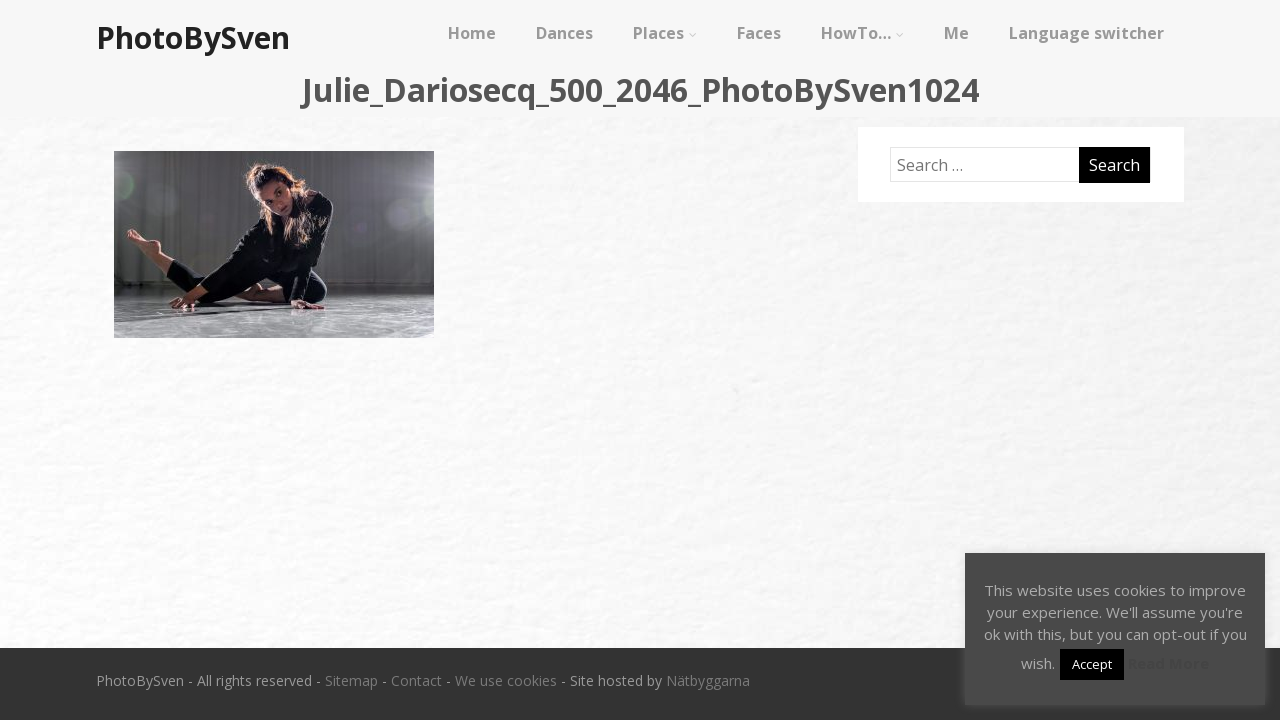

--- FILE ---
content_type: text/css; charset: UTF-8;charset=UTF-8
request_url: http://photobysven.com/wp-admin/admin-ajax.php?action=easy-facebook-likebox-customizer-style&ver=6.7.2
body_size: 1692
content:

.efbl_feed_wraper.efbl_skin_1384 .efbl-grid-skin .efbl-row.e-outer {
	grid-template-columns: repeat(auto-fill, minmax(33.33%, 1fr));
}

		
.efbl_feed_wraper.efbl_skin_1384 .efbl_feeds_holder.efbl_feeds_carousel .owl-nav {
	display: flex;
}

.efbl_feed_wraper.efbl_skin_1384 .efbl_feeds_holder.efbl_feeds_carousel .owl-dots {
	display: block;
}

		
		
		.efbl_feed_wraper.efbl_skin_1384 .efbl_load_more_holder a.efbl_load_more_btn span {
				background-color: #333;
					color: #fff;
	}
		
		.efbl_feed_wraper.efbl_skin_1384 .efbl_load_more_holder a.efbl_load_more_btn:hover span {
				background-color: #5c5c5c;
					color: #fff;
	}
		
		.efbl_feed_wraper.efbl_skin_1384 .efbl_header {
				background: transparent;
					color: #000;
					box-shadow: none;
					border-color: #ccc;
					border-style: none;
								border-bottom-width: 1px;
											padding-top: 10px;
					padding-bottom: 10px;
					padding-left: 10px;
					padding-right: 10px;
	}
		
.efbl_feed_wraper.efbl_skin_1384 .efbl_header .efbl_header_inner_wrap .efbl_header_content .efbl_header_meta .efbl_header_title {
			font-size: 16px;
	}

.efbl_feed_wraper.efbl_skin_1384 .efbl_header .efbl_header_inner_wrap .efbl_header_img img {
	border-radius: 50%;
}

.efbl_feed_wraper.efbl_skin_1384 .efbl_header .efbl_header_inner_wrap .efbl_header_content .efbl_header_meta .efbl_cat,
.efbl_feed_wraper.efbl_skin_1384 .efbl_header .efbl_header_inner_wrap .efbl_header_content .efbl_header_meta .efbl_followers {
			font-size: 16px;
	}

.efbl_feed_wraper.efbl_skin_1384 .efbl_header .efbl_header_inner_wrap .efbl_header_content .efbl_bio {
			font-size: 14px;
	}

		.efbl_feed_wraper.efbl_skin_1384 .efbl-story-wrapper,
.efbl_feed_wraper.efbl_skin_1384 .efbl-story-wrapper .efbl-thumbnail-wrapper .efbl-thumbnail-col,
.efbl_feed_wraper.efbl_skin_1384 .efbl-story-wrapper .efbl-post-footer {
			}

			.efbl_feed_wraper.efbl_skin_1384 .efbl-story-wrapper {
	box-shadow: none;
}
	
.efbl_feed_wraper.efbl_skin_1384 .efbl-story-wrapper .efbl-thumbnail-wrapper .efbl-thumbnail-col a img {
			}

.efbl_feed_wraper.efbl_skin_1384 .efbl-story-wrapper,
.efbl_feed_wraper.efbl_skin_1384 .efbl_feeds_carousel .efbl-story-wrapper .efbl-grid-wrapper {
				background-color: #fff;
																}

.efbl_feed_wraper.efbl_skin_1384 .efbl-story-wrapper,
.efbl_feed_wraper.efbl_skin_1384 .efbl-story-wrapper .efbl-feed-content > .efbl-d-flex .efbl-profile-title span,
.efbl_feed_wraper.efbl_skin_1384 .efbl-story-wrapper .efbl-feed-content .description,
.efbl_feed_wraper.efbl_skin_1384 .efbl-story-wrapper .efbl-feed-content .description a,
.efbl_feed_wraper.efbl_skin_1384 .efbl-story-wrapper .efbl-feed-content .efbl_link_text,
.efbl_feed_wraper.efbl_skin_1384 .efbl-story-wrapper .efbl-feed-content .efbl_link_text .efbl_title_link a {
				color: #000;
	}

.efbl_feed_wraper.efbl_skin_1384 .efbl-story-wrapper .efbl-post-footer .efbl-reacted-item,
.efbl_feed_wraper.efbl_skin_1384 .efbl-story-wrapper .efbl-post-footer .efbl-reacted-item .efbl_all_comments_wrap {
				color: #343a40;
	}

.efbl_feed_wraper.efbl_skin_1384 .efbl-story-wrapper .efbl-overlay {
				color: #fff !important;
				}

.efbl_feed_wraper.efbl_skin_1384 .efbl-story-wrapper .efbl-overlay .-story-wrapper .efbl-overlay .efbl_multimedia,
.efbl_feed_wraper.efbl_skin_1384 .efbl-story-wrapper .efbl-overlay .icon-esf-video-camera {
				color: #fff !important;
	}

.efbl_feed_wraper.efbl_skin_1384 .efbl-story-wrapper .efbl-post-footer .efbl-view-on-fb,
.efbl_feed_wraper.efbl_skin_1384 .efbl-story-wrapper .efbl-post-footer .esf-share-wrapper .esf-share {
						}

.efbl_feed_wraper.efbl_skin_1384 .efbl-story-wrapper .efbl-post-footer .efbl-view-on-fb:hover,
.efbl_feed_wraper.efbl_skin_1384 .efbl-story-wrapper .efbl-post-footer .esf-share-wrapper .esf-share:hover {
						}

		
		.efbl_feed_popup_container .efbl-post-detail.efbl-popup-skin-1384 .efbl-d-columns-wrapper {
			background-color: #fff;
}

.efbl_feed_popup_container .efbl-post-detail.efbl-popup-skin-1384 .efbl-d-columns-wrapper, .efbl_feed_popup_container .efbl-post-detail.efbl-popup-skin-1384 .efbl-d-columns-wrapper .efbl-caption .efbl-feed-description, .efbl_feed_popup_container .efbl-post-detail.efbl-popup-skin-1384 a, .efbl_feed_popup_container .efbl-post-detail.efbl-popup-skin-1384 span {
	
					color: #000;

		
}

.efbl_feed_popup_container .efbl-post-detail.efbl-popup-skin-1384 .efbl-d-columns-wrapper .efbl-post-header {

					display: flex;

			
}

.efbl_feed_popup_container .efbl-post-detail.efbl-popup-skin-1384 .efbl-d-columns-wrapper .efbl-post-header .efbl-profile-image {

					display: block;

			
}

.efbl_feed_popup_container .efbl-post-detail.efbl-popup-skin-1384 .efbl-d-columns-wrapper .efbl-post-header h2 {

					color: #ed6d62;

		
}

.efbl_feed_popup_container .efbl-post-detail.efbl-popup-skin-1384 .efbl-d-columns-wrapper .efbl-post-header span {

					color: #9197a3;

		
}

.efbl_feed_popup_container .efbl-post-detail.efbl-popup-skin-1384 .efbl-feed-description, .efbl_feed_popup_container .efbl-post-detail.efbl-popup-skin-1384 .efbl_link_text {

					display: block;

			
}

.efbl_feed_popup_container .efbl-post-detail.efbl-popup-skin-1384 .efbl-d-columns-wrapper .efbl-reactions-box {

					display: flex;

							
}

.efbl_feed_popup_container .efbl-post-detail.efbl-popup-skin-1384 .efbl-d-columns-wrapper .efbl-reactions-box .efbl-reactions span {

					color: #000;

		
}


.efbl_feed_popup_container .efbl-post-detail.efbl-popup-skin-1384 .efbl-d-columns-wrapper .efbl-reactions-box .efbl-reactions .efbl_popup_likes_main {

					display: flex;

			
}

.efbl_feed_popup_container .efbl-post-detail.efbl-popup-skin-1384 .efbl-d-columns-wrapper .efbl-reactions-box .efbl-reactions .efbl-popup-comments-icon-wrapper {

					display: flex;

			
}

.efbl_feed_popup_container .efbl-post-detail.efbl-popup-skin-1384 .efbl-commnets, .efbl_feed_popup_container .efbl-post-detail.efbl-popup-skin-1384 .efbl-comments-list {

					display: block;

			
}

.efbl_feed_popup_container .efbl-post-detail.efbl-popup-skin-1384 .efbl-action-btn {

					display: block;

			
}

.efbl_feed_popup_container .efbl-post-detail.efbl-popup-skin-1384 .efbl-d-columns-wrapper .efbl-comments-list .efbl-comment-wrap {

					color: #4b4f52;

		
}
		
.efbl_feed_wraper.efbl_skin_1385 .efbl-grid-skin .efbl-row.e-outer {
	grid-template-columns: repeat(auto-fill, minmax(33.33%, 1fr));
}

		
.efbl_feed_wraper.efbl_skin_1385 .efbl_feeds_holder.efbl_feeds_carousel .owl-nav {
	display: flex;
}

.efbl_feed_wraper.efbl_skin_1385 .efbl_feeds_holder.efbl_feeds_carousel .owl-dots {
	display: block;
}

		
		
		.efbl_feed_wraper.efbl_skin_1385 .efbl_load_more_holder a.efbl_load_more_btn span {
				background-color: #333;
					color: #fff;
	}
		
		.efbl_feed_wraper.efbl_skin_1385 .efbl_load_more_holder a.efbl_load_more_btn:hover span {
				background-color: #5c5c5c;
					color: #fff;
	}
		
		.efbl_feed_wraper.efbl_skin_1385 .efbl_header {
				background: transparent;
					color: #000;
					box-shadow: none;
					border-color: #ccc;
					border-style: none;
								border-bottom-width: 1px;
											padding-top: 10px;
					padding-bottom: 10px;
					padding-left: 10px;
					padding-right: 10px;
	}
		
.efbl_feed_wraper.efbl_skin_1385 .efbl_header .efbl_header_inner_wrap .efbl_header_content .efbl_header_meta .efbl_header_title {
			font-size: 16px;
	}

.efbl_feed_wraper.efbl_skin_1385 .efbl_header .efbl_header_inner_wrap .efbl_header_img img {
	border-radius: 50%;
}

.efbl_feed_wraper.efbl_skin_1385 .efbl_header .efbl_header_inner_wrap .efbl_header_content .efbl_header_meta .efbl_cat,
.efbl_feed_wraper.efbl_skin_1385 .efbl_header .efbl_header_inner_wrap .efbl_header_content .efbl_header_meta .efbl_followers {
			font-size: 16px;
	}

.efbl_feed_wraper.efbl_skin_1385 .efbl_header .efbl_header_inner_wrap .efbl_header_content .efbl_bio {
			font-size: 14px;
	}

		.efbl_feed_wraper.efbl_skin_1385 .efbl-story-wrapper,
.efbl_feed_wraper.efbl_skin_1385 .efbl-story-wrapper .efbl-thumbnail-wrapper .efbl-thumbnail-col,
.efbl_feed_wraper.efbl_skin_1385 .efbl-story-wrapper .efbl-post-footer {
			}

			.efbl_feed_wraper.efbl_skin_1385 .efbl-story-wrapper {
	box-shadow: none;
}
	
.efbl_feed_wraper.efbl_skin_1385 .efbl-story-wrapper .efbl-thumbnail-wrapper .efbl-thumbnail-col a img {
			}

.efbl_feed_wraper.efbl_skin_1385 .efbl-story-wrapper,
.efbl_feed_wraper.efbl_skin_1385 .efbl_feeds_carousel .efbl-story-wrapper .efbl-grid-wrapper {
				background-color: #fff;
																}

.efbl_feed_wraper.efbl_skin_1385 .efbl-story-wrapper,
.efbl_feed_wraper.efbl_skin_1385 .efbl-story-wrapper .efbl-feed-content > .efbl-d-flex .efbl-profile-title span,
.efbl_feed_wraper.efbl_skin_1385 .efbl-story-wrapper .efbl-feed-content .description,
.efbl_feed_wraper.efbl_skin_1385 .efbl-story-wrapper .efbl-feed-content .description a,
.efbl_feed_wraper.efbl_skin_1385 .efbl-story-wrapper .efbl-feed-content .efbl_link_text,
.efbl_feed_wraper.efbl_skin_1385 .efbl-story-wrapper .efbl-feed-content .efbl_link_text .efbl_title_link a {
				color: #000;
	}

.efbl_feed_wraper.efbl_skin_1385 .efbl-story-wrapper .efbl-post-footer .efbl-reacted-item,
.efbl_feed_wraper.efbl_skin_1385 .efbl-story-wrapper .efbl-post-footer .efbl-reacted-item .efbl_all_comments_wrap {
				color: #343a40;
	}

.efbl_feed_wraper.efbl_skin_1385 .efbl-story-wrapper .efbl-overlay {
				color: #fff !important;
				}

.efbl_feed_wraper.efbl_skin_1385 .efbl-story-wrapper .efbl-overlay .-story-wrapper .efbl-overlay .efbl_multimedia,
.efbl_feed_wraper.efbl_skin_1385 .efbl-story-wrapper .efbl-overlay .icon-esf-video-camera {
				color: #fff !important;
	}

.efbl_feed_wraper.efbl_skin_1385 .efbl-story-wrapper .efbl-post-footer .efbl-view-on-fb,
.efbl_feed_wraper.efbl_skin_1385 .efbl-story-wrapper .efbl-post-footer .esf-share-wrapper .esf-share {
						}

.efbl_feed_wraper.efbl_skin_1385 .efbl-story-wrapper .efbl-post-footer .efbl-view-on-fb:hover,
.efbl_feed_wraper.efbl_skin_1385 .efbl-story-wrapper .efbl-post-footer .esf-share-wrapper .esf-share:hover {
						}

		
		.efbl_feed_popup_container .efbl-post-detail.efbl-popup-skin-1385 .efbl-d-columns-wrapper {
			background-color: #fff;
}

.efbl_feed_popup_container .efbl-post-detail.efbl-popup-skin-1385 .efbl-d-columns-wrapper, .efbl_feed_popup_container .efbl-post-detail.efbl-popup-skin-1385 .efbl-d-columns-wrapper .efbl-caption .efbl-feed-description, .efbl_feed_popup_container .efbl-post-detail.efbl-popup-skin-1385 a, .efbl_feed_popup_container .efbl-post-detail.efbl-popup-skin-1385 span {
	
					color: #000;

		
}

.efbl_feed_popup_container .efbl-post-detail.efbl-popup-skin-1385 .efbl-d-columns-wrapper .efbl-post-header {

					display: flex;

			
}

.efbl_feed_popup_container .efbl-post-detail.efbl-popup-skin-1385 .efbl-d-columns-wrapper .efbl-post-header .efbl-profile-image {

					display: block;

			
}

.efbl_feed_popup_container .efbl-post-detail.efbl-popup-skin-1385 .efbl-d-columns-wrapper .efbl-post-header h2 {

					color: #ed6d62;

		
}

.efbl_feed_popup_container .efbl-post-detail.efbl-popup-skin-1385 .efbl-d-columns-wrapper .efbl-post-header span {

					color: #9197a3;

		
}

.efbl_feed_popup_container .efbl-post-detail.efbl-popup-skin-1385 .efbl-feed-description, .efbl_feed_popup_container .efbl-post-detail.efbl-popup-skin-1385 .efbl_link_text {

					display: block;

			
}

.efbl_feed_popup_container .efbl-post-detail.efbl-popup-skin-1385 .efbl-d-columns-wrapper .efbl-reactions-box {

					display: flex;

							
}

.efbl_feed_popup_container .efbl-post-detail.efbl-popup-skin-1385 .efbl-d-columns-wrapper .efbl-reactions-box .efbl-reactions span {

					color: #000;

		
}


.efbl_feed_popup_container .efbl-post-detail.efbl-popup-skin-1385 .efbl-d-columns-wrapper .efbl-reactions-box .efbl-reactions .efbl_popup_likes_main {

					display: flex;

			
}

.efbl_feed_popup_container .efbl-post-detail.efbl-popup-skin-1385 .efbl-d-columns-wrapper .efbl-reactions-box .efbl-reactions .efbl-popup-comments-icon-wrapper {

					display: flex;

			
}

.efbl_feed_popup_container .efbl-post-detail.efbl-popup-skin-1385 .efbl-commnets, .efbl_feed_popup_container .efbl-post-detail.efbl-popup-skin-1385 .efbl-comments-list {

					display: block;

			
}

.efbl_feed_popup_container .efbl-post-detail.efbl-popup-skin-1385 .efbl-action-btn {

					display: block;

			
}

.efbl_feed_popup_container .efbl-post-detail.efbl-popup-skin-1385 .efbl-d-columns-wrapper .efbl-comments-list .efbl-comment-wrap {

					color: #4b4f52;

		
}
		
.efbl_feed_wraper.efbl_skin_1386 .efbl-grid-skin .efbl-row.e-outer {
	grid-template-columns: repeat(auto-fill, minmax(33.33%, 1fr));
}

		
.efbl_feed_wraper.efbl_skin_1386 .efbl_feeds_holder.efbl_feeds_carousel .owl-nav {
	display: flex;
}

.efbl_feed_wraper.efbl_skin_1386 .efbl_feeds_holder.efbl_feeds_carousel .owl-dots {
	display: block;
}

		
		
		.efbl_feed_wraper.efbl_skin_1386 .efbl_load_more_holder a.efbl_load_more_btn span {
				background-color: #333;
					color: #fff;
	}
		
		.efbl_feed_wraper.efbl_skin_1386 .efbl_load_more_holder a.efbl_load_more_btn:hover span {
				background-color: #5c5c5c;
					color: #fff;
	}
		
		.efbl_feed_wraper.efbl_skin_1386 .efbl_header {
				background: transparent;
					color: #000;
					box-shadow: none;
					border-color: #ccc;
					border-style: none;
								border-bottom-width: 1px;
											padding-top: 10px;
					padding-bottom: 10px;
					padding-left: 10px;
					padding-right: 10px;
	}
		
.efbl_feed_wraper.efbl_skin_1386 .efbl_header .efbl_header_inner_wrap .efbl_header_content .efbl_header_meta .efbl_header_title {
			font-size: 16px;
	}

.efbl_feed_wraper.efbl_skin_1386 .efbl_header .efbl_header_inner_wrap .efbl_header_img img {
	border-radius: 50%;
}

.efbl_feed_wraper.efbl_skin_1386 .efbl_header .efbl_header_inner_wrap .efbl_header_content .efbl_header_meta .efbl_cat,
.efbl_feed_wraper.efbl_skin_1386 .efbl_header .efbl_header_inner_wrap .efbl_header_content .efbl_header_meta .efbl_followers {
			font-size: 16px;
	}

.efbl_feed_wraper.efbl_skin_1386 .efbl_header .efbl_header_inner_wrap .efbl_header_content .efbl_bio {
			font-size: 14px;
	}

		.efbl_feed_wraper.efbl_skin_1386 .efbl-story-wrapper,
.efbl_feed_wraper.efbl_skin_1386 .efbl-story-wrapper .efbl-thumbnail-wrapper .efbl-thumbnail-col,
.efbl_feed_wraper.efbl_skin_1386 .efbl-story-wrapper .efbl-post-footer {
			}

			.efbl_feed_wraper.efbl_skin_1386 .efbl-story-wrapper {
	box-shadow: none;
}
	
.efbl_feed_wraper.efbl_skin_1386 .efbl-story-wrapper .efbl-thumbnail-wrapper .efbl-thumbnail-col a img {
			}

.efbl_feed_wraper.efbl_skin_1386 .efbl-story-wrapper,
.efbl_feed_wraper.efbl_skin_1386 .efbl_feeds_carousel .efbl-story-wrapper .efbl-grid-wrapper {
				background-color: #fff;
																}

.efbl_feed_wraper.efbl_skin_1386 .efbl-story-wrapper,
.efbl_feed_wraper.efbl_skin_1386 .efbl-story-wrapper .efbl-feed-content > .efbl-d-flex .efbl-profile-title span,
.efbl_feed_wraper.efbl_skin_1386 .efbl-story-wrapper .efbl-feed-content .description,
.efbl_feed_wraper.efbl_skin_1386 .efbl-story-wrapper .efbl-feed-content .description a,
.efbl_feed_wraper.efbl_skin_1386 .efbl-story-wrapper .efbl-feed-content .efbl_link_text,
.efbl_feed_wraper.efbl_skin_1386 .efbl-story-wrapper .efbl-feed-content .efbl_link_text .efbl_title_link a {
				color: #000;
	}

.efbl_feed_wraper.efbl_skin_1386 .efbl-story-wrapper .efbl-post-footer .efbl-reacted-item,
.efbl_feed_wraper.efbl_skin_1386 .efbl-story-wrapper .efbl-post-footer .efbl-reacted-item .efbl_all_comments_wrap {
				color: #343a40;
	}

.efbl_feed_wraper.efbl_skin_1386 .efbl-story-wrapper .efbl-overlay {
				color: #fff !important;
				}

.efbl_feed_wraper.efbl_skin_1386 .efbl-story-wrapper .efbl-overlay .-story-wrapper .efbl-overlay .efbl_multimedia,
.efbl_feed_wraper.efbl_skin_1386 .efbl-story-wrapper .efbl-overlay .icon-esf-video-camera {
				color: #fff !important;
	}

.efbl_feed_wraper.efbl_skin_1386 .efbl-story-wrapper .efbl-post-footer .efbl-view-on-fb,
.efbl_feed_wraper.efbl_skin_1386 .efbl-story-wrapper .efbl-post-footer .esf-share-wrapper .esf-share {
						}

.efbl_feed_wraper.efbl_skin_1386 .efbl-story-wrapper .efbl-post-footer .efbl-view-on-fb:hover,
.efbl_feed_wraper.efbl_skin_1386 .efbl-story-wrapper .efbl-post-footer .esf-share-wrapper .esf-share:hover {
						}

		
		.efbl_feed_popup_container .efbl-post-detail.efbl-popup-skin-1386 .efbl-d-columns-wrapper {
			background-color: #fff;
}

.efbl_feed_popup_container .efbl-post-detail.efbl-popup-skin-1386 .efbl-d-columns-wrapper, .efbl_feed_popup_container .efbl-post-detail.efbl-popup-skin-1386 .efbl-d-columns-wrapper .efbl-caption .efbl-feed-description, .efbl_feed_popup_container .efbl-post-detail.efbl-popup-skin-1386 a, .efbl_feed_popup_container .efbl-post-detail.efbl-popup-skin-1386 span {
	
					color: #000;

		
}

.efbl_feed_popup_container .efbl-post-detail.efbl-popup-skin-1386 .efbl-d-columns-wrapper .efbl-post-header {

					display: flex;

			
}

.efbl_feed_popup_container .efbl-post-detail.efbl-popup-skin-1386 .efbl-d-columns-wrapper .efbl-post-header .efbl-profile-image {

					display: block;

			
}

.efbl_feed_popup_container .efbl-post-detail.efbl-popup-skin-1386 .efbl-d-columns-wrapper .efbl-post-header h2 {

					color: #ed6d62;

		
}

.efbl_feed_popup_container .efbl-post-detail.efbl-popup-skin-1386 .efbl-d-columns-wrapper .efbl-post-header span {

					color: #9197a3;

		
}

.efbl_feed_popup_container .efbl-post-detail.efbl-popup-skin-1386 .efbl-feed-description, .efbl_feed_popup_container .efbl-post-detail.efbl-popup-skin-1386 .efbl_link_text {

					display: block;

			
}

.efbl_feed_popup_container .efbl-post-detail.efbl-popup-skin-1386 .efbl-d-columns-wrapper .efbl-reactions-box {

					display: flex;

							
}

.efbl_feed_popup_container .efbl-post-detail.efbl-popup-skin-1386 .efbl-d-columns-wrapper .efbl-reactions-box .efbl-reactions span {

					color: #000;

		
}


.efbl_feed_popup_container .efbl-post-detail.efbl-popup-skin-1386 .efbl-d-columns-wrapper .efbl-reactions-box .efbl-reactions .efbl_popup_likes_main {

					display: flex;

			
}

.efbl_feed_popup_container .efbl-post-detail.efbl-popup-skin-1386 .efbl-d-columns-wrapper .efbl-reactions-box .efbl-reactions .efbl-popup-comments-icon-wrapper {

					display: flex;

			
}

.efbl_feed_popup_container .efbl-post-detail.efbl-popup-skin-1386 .efbl-commnets, .efbl_feed_popup_container .efbl-post-detail.efbl-popup-skin-1386 .efbl-comments-list {

					display: block;

			
}

.efbl_feed_popup_container .efbl-post-detail.efbl-popup-skin-1386 .efbl-action-btn {

					display: block;

			
}

.efbl_feed_popup_container .efbl-post-detail.efbl-popup-skin-1386 .efbl-d-columns-wrapper .efbl-comments-list .efbl-comment-wrap {

					color: #4b4f52;

		
}
		
.efbl_feed_wraper.efbl_skin_1423 .efbl-grid-skin .efbl-row.e-outer {
	grid-template-columns: repeat(auto-fill, minmax(33.33%, 1fr));
}

		
.efbl_feed_wraper.efbl_skin_1423 .efbl_feeds_holder.efbl_feeds_carousel .owl-nav {
	display: flex;
}

.efbl_feed_wraper.efbl_skin_1423 .efbl_feeds_holder.efbl_feeds_carousel .owl-dots {
	display: block;
}

		
		
		
		
		
.efbl_feed_wraper.efbl_skin_1423 .efbl_header .efbl_header_inner_wrap .efbl_header_content .efbl_header_meta .efbl_header_title {
		}

.efbl_feed_wraper.efbl_skin_1423 .efbl_header .efbl_header_inner_wrap .efbl_header_img img {
	border-radius: 0;
}

.efbl_feed_wraper.efbl_skin_1423 .efbl_header .efbl_header_inner_wrap .efbl_header_content .efbl_header_meta .efbl_cat,
.efbl_feed_wraper.efbl_skin_1423 .efbl_header .efbl_header_inner_wrap .efbl_header_content .efbl_header_meta .efbl_followers {
		}

.efbl_feed_wraper.efbl_skin_1423 .efbl_header .efbl_header_inner_wrap .efbl_header_content .efbl_bio {
		}

		
		.efbl_feed_popup_container .efbl-post-detail.efbl-popup-skin-1423 .efbl-d-columns-wrapper {
		}

.efbl_feed_popup_container .efbl-post-detail.efbl-popup-skin-1423 .efbl-d-columns-wrapper, .efbl_feed_popup_container .efbl-post-detail.efbl-popup-skin-1423 .efbl-d-columns-wrapper .efbl-caption .efbl-feed-description, .efbl_feed_popup_container .efbl-post-detail.efbl-popup-skin-1423 a, .efbl_feed_popup_container .efbl-post-detail.efbl-popup-skin-1423 span {
	
		
}

.efbl_feed_popup_container .efbl-post-detail.efbl-popup-skin-1423 .efbl-d-columns-wrapper .efbl-post-header {

					display: flex;

			
}

.efbl_feed_popup_container .efbl-post-detail.efbl-popup-skin-1423 .efbl-d-columns-wrapper .efbl-post-header .efbl-profile-image {

					display: block;

			
}

.efbl_feed_popup_container .efbl-post-detail.efbl-popup-skin-1423 .efbl-d-columns-wrapper .efbl-post-header h2 {

		
}

.efbl_feed_popup_container .efbl-post-detail.efbl-popup-skin-1423 .efbl-d-columns-wrapper .efbl-post-header span {

		
}

.efbl_feed_popup_container .efbl-post-detail.efbl-popup-skin-1423 .efbl-feed-description, .efbl_feed_popup_container .efbl-post-detail.efbl-popup-skin-1423 .efbl_link_text {

					display: block;

			
}

.efbl_feed_popup_container .efbl-post-detail.efbl-popup-skin-1423 .efbl-d-columns-wrapper .efbl-reactions-box {

					display: flex;

							
}

.efbl_feed_popup_container .efbl-post-detail.efbl-popup-skin-1423 .efbl-d-columns-wrapper .efbl-reactions-box .efbl-reactions span {

		
}


.efbl_feed_popup_container .efbl-post-detail.efbl-popup-skin-1423 .efbl-d-columns-wrapper .efbl-reactions-box .efbl-reactions .efbl_popup_likes_main {

					display: flex;

			
}

.efbl_feed_popup_container .efbl-post-detail.efbl-popup-skin-1423 .efbl-d-columns-wrapper .efbl-reactions-box .efbl-reactions .efbl-popup-comments-icon-wrapper {

					display: flex;

			
}

.efbl_feed_popup_container .efbl-post-detail.efbl-popup-skin-1423 .efbl-commnets, .efbl_feed_popup_container .efbl-post-detail.efbl-popup-skin-1423 .efbl-comments-list {

					display: block;

			
}

.efbl_feed_popup_container .efbl-post-detail.efbl-popup-skin-1423 .efbl-action-btn {

					display: block;

			
}

.efbl_feed_popup_container .efbl-post-detail.efbl-popup-skin-1423 .efbl-d-columns-wrapper .efbl-comments-list .efbl-comment-wrap {

		
}
		

--- FILE ---
content_type: text/css
request_url: http://photobysven.com/wp-content/uploads/master-slider/custom.css?ver=9
body_size: 211
content:
/*
===============================================================
 # CUSTOM CSS
 - Please do not edit this file. this file is generated by server-side code
 - Every changes here will be overwritten
===============================================================*/

.ms-parent-id-5 > .master-slider{ background:#ffffff; }
.ms-parent-id-4 > .master-slider{ background:#ededed; }
.ms-parent-id-3 > .master-slider{ background:#ffffff; }
.ms-parent-id-2 > .master-slider{ background:#ffffff; }
.ms-parent-id-1 > .master-slider{ background:#000000; }